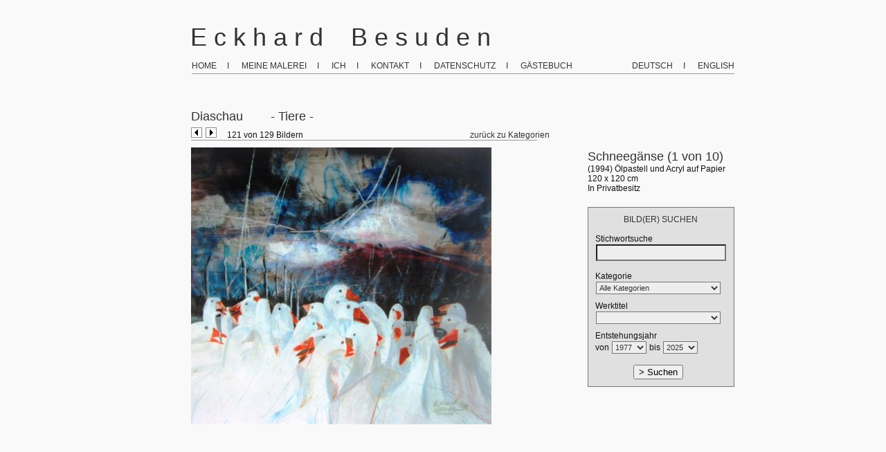

--- FILE ---
content_type: text/html; charset=UTF-8
request_url: http://eckhard-besuden.de/deutsch/diashow.php?kategorie=Tiere&bildnr=120
body_size: 11725
content:
<!DOCTYPE HTML PUBLIC "-//W3C//DTD HTML 4.01 Transitional//EN" "http://www.w3.org/TR/html4/loose.dtd">
<html>
<head>
<meta http-equiv="Content-Type" content="text/css; charset=utf-8">
<meta http-equiv="content-language" content="de">
<title>Eckhard Besuden - K&uuml;nstler - Maler - abstakte und konkrete Gem&auml;lde - </title>
<META NAME="author" CONTENT="Rainer Schraml">
<META NAME="publisher" CONTENT="web-2-you - Rainer Schraml">
<META NAME="copyright" CONTENT="web-2-you - Rainer Schraml">
<META NAME="keywords" CONTENT="Eckhard, Besuden, Kunst, K&uuml;nstler, Maler, Gem&auml;lde, Kunsthistorie, Moderne, Kunstindustrie, Paris, New York, Kunstwelt, Stil, Kunstszene, Kunstmarkt, Neue Wilde, abstrakt, Picasso, Picabia, Stil, Basquiat, Fischl, 
            Salle, Schnabel, neoexpressionistisch, Kritiker, Galerist, neue Expressionisten, Abstraktion, Gerhard Richter, Malerei, Autodidakt, Peter Kuckei, Hochschule der K&uuml;nste, Berlin, fotorealistisch, Zeichnung, Darstellung, Baselitz, Neo Rauch, Rainer Schraml,">
<META NAME="description" CONTENT="Eckhard Besuden bezeichnet sich nicht als K&uuml;nstler, da Autodidakt, aber als Maler, weil er einfach malen muss - abstrakt wie konkret.">
<META NAME="page-topic" CONTENT="Kunst">
<META NAME="audience" CONTENT="Alle">
<meta http-equiv="expires" content="Wed, 24 Dec 2025 02:43:16 GMT">
<meta name="robots" content="index, follow">
<meta name="revisit-after" content="7 days">
<meta name="DC.Language" content="de">

<link href="../font.css" rel="stylesheet" type="text/css">
<script language="JavaScript" type="text/JavaScript">
<!--
function MM_openBrWindow(theURL,winName,features) { //v2.0
  window.open(theURL,winName,features);
}
//-->
</script>
 
</head>

<body class="bgbody">

<table width="951" border="0" align="center" cellpadding="0" cellspacing="0">
  <tr>
    <td colspan="3" valign="top" class="h7">
	
	<div id="rel" style="position:relative; width:200px; height:10px; z-index:1">
	  
	  <div id="ueber" class="h7" style="position:absolute; width:500px; height:40px; z-index:2; left: 110px; top: 25px;">
	  	E c k h a r d &nbsp;&nbsp; B e s u d e n</div>
	  
	  <div id="cmslogin" style="position:absolute; width:100px; height:40px; z-index:3; left: 542px; top: 25px;">
	  	<a href="javascript:void()"><img src="../pic/mini.gif" alt="" width="80" height="40" border="0" onClick="MM_openBrWindow('../cms/index.php','cmslogin','scrollbars=yes,resizable=yes,width=800,height=600')"></a>
	  </div>
	  
	  <div id="menu" class="menu1" style="position:absolute; width:600px; height:20px; z-index:4; left: 112px; top: 80px;">
	  	<a href="../index.php">Home</a><img src="../pic/mini.gif" alt="" width="15" height="10" border="0">I<img src="../pic/mini.gif" alt="" width="15" height="10" border="0">
		<a href="kunst.php">Meine Malerei</a><img src="../pic/mini.gif" alt="" width="15" height="10" border="0">I<img src="../pic/mini.gif" alt="" width="15" height="10" border="0">
		<a href="biografie.php">Ich</a><img src="../pic/mini.gif" alt="" width="15" height="10" border="0">I<img src="../pic/mini.gif" alt="" width="15" height="10" border="0">
		<a href="kontakt.php">Kontakt</a><img src="../pic/mini.gif" alt="" width="15" height="10" border="0">I<img src="../pic/mini.gif" alt="" width="15" height="10" border="0">
        <a href="datenschutz.php">Datenschutz</a><img src="../pic/mini.gif" alt="" width="15" height="10" border="0">I<img src="../pic/mini.gif" alt="" width="15" height="10" border="0">
		<a href="gastbuch.php">G&auml;stebuch</a></div>
	  
	  <div id="sprache" class="menu1" style="position:absolute; width:200px; height:20px; z-index:5; left: 748px; top: 80px;">
	    <a href="werke.php">Deutsch</a><img src="../pic/mini.gif" alt="" width="15" height="10" border="0">I<img src="../pic/mini.gif" alt="" width="15" height="10" border="0">
		<a href="../english/paintings.php">English</a></div>
	  
	  <div id="linie" class="bglinie1" style="position:absolute; width:784px; height:1px; z-index:6; left: 112px; top: 98px;"><img src="../pic/mini.gif" alt="" width="784" height="1"></div>
	  
	</div>
  </tr>
  <tr>
    <td colspan="3" valign="top"><img src="../pic/mini.gif" alt="" width="951" height="40">
      <table width="951" border="0" cellpadding="0" cellspacing="0">
	  <tr>
	    <td>&nbsp;</td>
	    <td colspan="4" class="h4"> <img src="../pic/mini.gif" alt="" width="100" height="100"><br>
	      Diaschau <img src="../pic/mini.gif" alt="" width="30" height="9"> - Tiere - <br>
<span class='text1'><a href='diashow.php?kategorie=Tiere&amp;bildnr=119'><img src='../pic/zurueck_sw.gif' width='16' height='15' border='0'></a><img src='../pic/mini.gif' width='5' height='10'><a href='diashow.php?kategorie=Tiere&amp;bildnr=121'><img src='../pic/naechstes_sw.gif' width='16' height='15' border='0'></a><img src='../pic/mini.gif' width='15' height='10'>121 von 129 Bildern <img src='../pic/mini.gif' width='238' height='20'><a href='werke.php'>zur&uuml;ck zu Kategorien</a> </span></td>
  
	    </tr>
	  <tr>
        <td valign="top"><img src="../pic/mini.gif" alt="" width="97" height="95"></td>
        <td valign="top" class="text1">          
		  <table border="0" cellspacing="0" cellpadding="0">
            <tr>
              <td valign="middle" class="bglinie1"><img src="../pic/mini.gif" alt="" width="500" height="1" border="0"></td>
            </tr>
            <tr>
              <td height="10" colspan="2" valign="middle"><img src="../pic/mini.gif" alt="" width="118" height="10"></td>
              </tr>
            <tr>
              <td colspan="2" valign="top"><img src="../pic/5/1994-schneegaense1von10.jpg?m=1460573228" width="434" height="400"></td>
              </tr>
			<tr>
              <td height="10" colspan="2" valign="middle"><img src="../pic/mini.gif" alt="" width="500" height="10"></td>
              </tr>
          </table>		 
	 </td>
        <td valign="top" class="text1"><div align="left">
          <table width="202" border="0" cellspacing="0" cellpadding="0">
          <tr>
            <td><img src="../pic/mini.gif" alt="" width="202" height="11"></td>
            <td>&nbsp;</td>
          </tr>
          <tr>
            <td valign="top"><span class="h4">Schneeg&auml;nse (1 von 10)</span><br></td>
            <td valign="top">&nbsp;</td>
          </tr>
          <tr>
            <td>(1994) 
&Ouml;lpastell und Acryl auf Papier<br>120 x 120 cm<br>In Privatbesitz<br></td>
            <td>&nbsp;</td>
          </tr>
          <tr>
            <td><img src="../pic/mini.gif" alt="" width="100" height="20"></td>
            <td>&nbsp;</td>
          </tr>
          <tr>
            <td>		  <form action="werke_suche.php" method="post" name='formular' style="padding:0px; margin:0px;">
          <table width="202" align="right" cellpadding="10" cellspacing="0">
          <tr>
            <td width="199" class="bgsuch">
			<table border="0" cellpadding="0" cellspacing="0">
                <tr>
                  <td><div align="center" class="menu1">Bild(er) suchen</div></td>
                </tr>

                <tr>
                  <td valign="top">Stichwortsuche<img src="../pic/mini.gif" alt="" width="10" height="25">
                  <input type="text" name="s_text" value="" maxlength="64" class="box">
                  </td>
                </tr>
                  
                <tr>
                  <td valign="top">Kategorie<img src="../pic/mini.gif" alt="" width="10" height="25">
		<select name='s_kategorie' size='1' class="box" style="width:180px;">
		<option value="-1">Alle Kategorien</option>
		<option value="0" >abstrakte Bilder</option>
		<option value="1" >Blumen</option>
		<option value="2" >Frauen</option>
		<option value="3" >Seebilder und Landschaften</option>
		<option value="4" >Sonstige</option>
		<option value="5" >Tiere</option>
		</select>
                  </td>
                </tr>
                <tr>
                  <td valign="top">Werktitel<img src="../pic/mini.gif" alt="" width="10" height="20">
		<select name='s_titel' size='1' class="box" style="width:180px;">
		<option value="">Alle Werke</option>
<option value='' selected='selected'></option>
<option value='052' >052</option>
<option value='1084 I' >1084 I</option>
<option value='1084 II' >1084 II</option>
<option value='19560811 Springs New York Teil 1' >19560811 Springs New York Teil...</option>
<option value='19560811 Springs New York Teil 2' >19560811 Springs New York Teil...</option>
<option value='2016 Seerhein in Konstanz' >2016 Seerhein in Konstanz</option>
<option value='4 artists' >4 artists</option>
<option value='80B' >80B</option>
<option value='A.R. Penck Made in Cologne' >A.R. Penck Made in Cologne</option>
<option value='Abends am See' >Abends am See</option>
<option value='Abgelehntes Damengambit' >Abgelehntes Damengambit</option>
<option value='Absolution' >Absolution</option>
<option value='Abstinenz' >Abstinenz</option>
<option value='Abstrakt' >Abstrakt</option>
<option value='Abstraktes Bild' >Abstraktes Bild</option>
<option value='Abstraktes Bild (10)' >Abstraktes Bild (10)</option>
<option value='Abstraktes Bild (11)' >Abstraktes Bild (11)</option>
<option value='Abstraktes Bild (12) Sebastian Daub' >Abstraktes Bild (12) Sebastian...</option>
<option value='Abstraktes Bild (18)' >Abstraktes Bild (18)</option>
<option value='Abstraktes Bild (21a)' >Abstraktes Bild (21a)</option>
<option value='Abstraktes Bild (21b)' >Abstraktes Bild (21b)</option>
<option value='Abstraktes Bild (22)' >Abstraktes Bild (22)</option>
<option value='Abstraktes Bild (23)' >Abstraktes Bild (23)</option>
<option value='Abstraktes Bild (24)' >Abstraktes Bild (24)</option>
<option value='Abstraktes Bild (25)' >Abstraktes Bild (25)</option>
<option value='Abstraktes Bild (26)' >Abstraktes Bild (26)</option>
<option value='Abstraktes Bild (27)' >Abstraktes Bild (27)</option>
<option value='Abstraktes Bild (28)' >Abstraktes Bild (28)</option>
<option value='Abstraktes Bild (29)' >Abstraktes Bild (29)</option>
<option value='Abstraktes Bild (3)' >Abstraktes Bild (3)</option>
<option value='Abstraktes Bild (30)' >Abstraktes Bild (30)</option>
<option value='Abstraktes Bild (31)' >Abstraktes Bild (31)</option>
<option value='Abstraktes Bild (32)' >Abstraktes Bild (32)</option>
<option value='Abstraktes Bild (33)' >Abstraktes Bild (33)</option>
<option value='Abstraktes Bild (34)' >Abstraktes Bild (34)</option>
<option value='Abstraktes Bild (35)' >Abstraktes Bild (35)</option>
<option value='Abstraktes Bild (36)' >Abstraktes Bild (36)</option>
<option value='Abstraktes Bild (37)' >Abstraktes Bild (37)</option>
<option value='Abstraktes Bild (38)' >Abstraktes Bild (38)</option>
<option value='Abstraktes Bild (39)' >Abstraktes Bild (39)</option>
<option value='Abstraktes Bild (4)' >Abstraktes Bild (4)</option>
<option value='Abstraktes Bild (40)' >Abstraktes Bild (40)</option>
<option value='Abstraktes Bild (41)' >Abstraktes Bild (41)</option>
<option value='Abstraktes Bild (43)' >Abstraktes Bild (43)</option>
<option value='Abstraktes Bild (44)' >Abstraktes Bild (44)</option>
<option value='Abstraktes Bild (45)' >Abstraktes Bild (45)</option>
<option value='Abstraktes Bild (46)' >Abstraktes Bild (46)</option>
<option value='Abstraktes Bild (47)' >Abstraktes Bild (47)</option>
<option value='Abstraktes Bild (48)' >Abstraktes Bild (48)</option>
<option value='Abstraktes Bild (49)' >Abstraktes Bild (49)</option>
<option value='Abstraktes Bild (5)' >Abstraktes Bild (5)</option>
<option value='Abstraktes Bild (50)' >Abstraktes Bild (50)</option>
<option value='Abstraktes Bild (51)' >Abstraktes Bild (51)</option>
<option value='Abstraktes Bild (52)' >Abstraktes Bild (52)</option>
<option value='Abstraktes Bild (53)' >Abstraktes Bild (53)</option>
<option value='Abstraktes Bild (55)' >Abstraktes Bild (55)</option>
<option value='Abstraktes Bild (56)' >Abstraktes Bild (56)</option>
<option value='Abstraktes Bild (57)' >Abstraktes Bild (57)</option>
<option value='Abstraktes Bild (58)' >Abstraktes Bild (58)</option>
<option value='Abstraktes Bild (59)' >Abstraktes Bild (59)</option>
<option value='Abstraktes Bild (6)' >Abstraktes Bild (6)</option>
<option value='Abstraktes Bild (7)' >Abstraktes Bild (7)</option>
<option value='Abstraktes Bild (8)' >Abstraktes Bild (8)</option>
<option value='Abstraktes Bild (9)' >Abstraktes Bild (9)</option>
<option value='Abstraktes Blumenbeet' >Abstraktes Blumenbeet</option>
<option value='Abtstraktes Bild (42)' >Abtstraktes Bild (42)</option>
<option value='Achtung es ist glatt' >Achtung es ist glatt</option>
<option value='Ackergaul I' >Ackergaul I</option>
<option value='Ackergaul II' >Ackergaul II</option>
<option value='Alexander Malofeev' >Alexander Malofeev</option>
<option value='Alexandra Strokatova' >Alexandra Strokatova</option>
<option value='Allensbach im Sommer' >Allensbach im Sommer</option>
<option value='Allensbach Winter 2017 18' >Allensbach Winter 2017 18</option>
<option value='Aller Voraussicht nach' >Aller Voraussicht nach</option>
<option value='Alles gut' >Alles gut</option>
<option value='Am Dimensionsteich von J&ouml;rg Sasse I' >Am Dimensionsteich von J&ouml;rg S...</option>
<option value='Am Dimensionsteich von J&ouml;rg Sasse II' >Am Dimensionsteich von J&ouml;rg S...</option>
<option value='Am Dimensionsteich von J&ouml;rg Sasse III' >Am Dimensionsteich von J&ouml;rg S...</option>
<option value='Am Dimensionsteich von J&ouml;rg Sasse IV' >Am Dimensionsteich von J&ouml;rg S...</option>
<option value='Am Graben 10' >Am Graben 10</option>
<option value='Am Graben 11' >Am Graben 11</option>
<option value='Am Graben 2' >Am Graben 2</option>
<option value='Am Graben 3' >Am Graben 3</option>
<option value='Am Graben 4' >Am Graben 4</option>
<option value='Am Graben 5' >Am Graben 5</option>
<option value='Am Graben 6' >Am Graben 6</option>
<option value='Am Graben 7' >Am Graben 7</option>
<option value='Am Graben 8' >Am Graben 8</option>
<option value='Am Graben 9' >Am Graben 9</option>
<option value='Am Rand des Kornfeldes' >Am Rand des Kornfeldes</option>
<option value='Andreas Schumm' >Andreas Schumm</option>
<option value='Angst' >Angst</option>
<option value='Anitas Schneehas kadmiumrot (8 von 10)' >Anitas Schneehas kadmiumrot (8...</option>
<option value='Anitas Schneehas karminrot (5 von 10)' >Anitas Schneehas karminrot (5 ...</option>
<option value='Anitas Schneehas kobaltblau (2 von 10)' >Anitas Schneehas kobaltblau (2...</option>
<option value='Anitas Schneehas orange (6 von 10)' >Anitas Schneehas orange (6 von...</option>
<option value='Anitas Schneehas permanentgr&uuml;n (3 von 10)' >Anitas Schneehas permanentgr&uuml;...</option>
<option value='Anitas Schneehas pink (4 von 10)' >Anitas Schneehas pink (4 von 1...</option>
<option value='Anitas Schneehas purpurrot (9 von 10)' >Anitas Schneehas purpurrot (9 ...</option>
<option value='Anitas Schneehas rubinrot (7 von 10)' >Anitas Schneehas rubinrot (7 v...</option>
<option value='Anitas Schneehas zinnoberrot (1 von 10)' >Anitas Schneehas zinnoberrot (...</option>
<option value='Anna&#039;s Seehas am Vierwaldst&auml;ttersee' >Anna&#039;s Seehas am Vierwaldst&auml;t...</option>
<option value='Antideterminismus' >Antideterminismus</option>
<option value='Apfelbl&uuml;te' >Apfelbl&uuml;te</option>
<option value='Arbeitstag' >Arbeitstag</option>
<option value='Arbeitstag (2)' >Arbeitstag (2)</option>
<option value='Aretha Franklin Amazing Grace' >Aretha Franklin Amazing Grace</option>
<option value='Armleuchter' >Armleuchter</option>
<option value='Art Basel (1 von 10)' >Art Basel (1 von 10)</option>
<option value='Art Basel 2010 (3 von 10)' >Art Basel 2010 (3 von 10)</option>
<option value='Art Basel 2013 (4 von 10)' >Art Basel 2013 (4 von 10)</option>
<option value='Art Basel Tableau I (1 von 10)' >Art Basel Tableau I (1 von 10)</option>
<option value='Art Basel Tableau II (2 von 10)' >Art Basel Tableau II (2 von 10...</option>
<option value='Astrid Czaja' >Astrid Czaja</option>
<option value='&Auml;tna' >&Auml;tna</option>
<option value='August Macke' >August Macke</option>
<option value='Ava McAvoy' >Ava McAvoy</option>
<option value='Ava McAvoy (abstrakt)' >Ava McAvoy (abstrakt)</option>
<option value='Baby' >Baby</option>
<option value='Banksy gestohlen' >Banksy gestohlen</option>
<option value='Barbaras Seehas klein chromoxydgr&uuml;n (2 von 10)' >Barbaras Seehas klein chromoxy...</option>
<option value='Barbaras Seehas sehr klein magenta (1 von 10)' >Barbaras Seehas sehr klein mag...</option>
<option value='Barbaras u Herberts Seehas klein ultramarinblau (3 von 10)' >Barbaras u Herberts Seehas kle...</option>
<option value='Bauhaus' >Bauhaus</option>
<option value='Bayreuth' >Bayreuth</option>
<option value='Beba' >Beba</option>
<option value='Beba denkt ans Segeln' >Beba denkt ans Segeln</option>
<option value='Beba spielt Cello' >Beba spielt Cello</option>
<option value='Beba und Casa' >Beba und Casa</option>
<option value='Bebas Sommerkleid (1 von 5)' >Bebas Sommerkleid (1 von 5)</option>
<option value='Bebas Sommerkleid (2 von 5)' >Bebas Sommerkleid (2 von 5)</option>
<option value='Bebas Sommerkleid (3 von 5)' >Bebas Sommerkleid (3 von 5)</option>
<option value='Bebel im Regen' >Bebel im Regen</option>
<option value='Bebels Bauch' >Bebels Bauch</option>
<option value='Befreiungsversuch' >Befreiungsversuch</option>
<option value='Beginnende Erregung' >Beginnende Erregung</option>
<option value='Bernard Madoff' >Bernard Madoff</option>
<option value='Bescheidenheit 1 - modesty 1' >Bescheidenheit 1 - modesty 1</option>
<option value='Bescheidenheit 2 - modesty 2' >Bescheidenheit 2 - modesty 2</option>
<option value='Bescheidenheit 3 - modesty 3' >Bescheidenheit 3 - modesty 3</option>
<option value='Bescheidenheit 4 - modesty 4' >Bescheidenheit 4 - modesty 4</option>
<option value='Beteiligung' >Beteiligung</option>
<option value='Beteiligung 2' >Beteiligung 2</option>
<option value='Bettler' >Bettler</option>
<option value='Bienenstock' >Bienenstock</option>
<option value='Birke' >Birke</option>
<option value='Birne schwebt' >Birne schwebt</option>
<option value='Blaue Phase' >Blaue Phase</option>
<option value='Blitzlandschaft' >Blitzlandschaft</option>
<option value='Blitzlandschaft (2)' >Blitzlandschaft (2)</option>
<option value='Blumentopf' >Blumentopf</option>
<option value='Blumenwerkstatt Allensbach' >Blumenwerkstatt Allensbach</option>
<option value='Bluttat' >Bluttat</option>
<option value='Bobby Fischer in Reykjavik' >Bobby Fischer in Reykjavik</option>
<option value='Bodensee' >Bodensee</option>
<option value='Bodensee bei &Uuml;berlingen' >Bodensee bei &Uuml;berlingen</option>
<option value='Bodensee vor der Reichenau bei Nacht' >Bodensee vor der Reichenau bei...</option>
<option value='Boot' >Boot</option>
<option value='Brandung' >Brandung</option>
<option value='Brandung 2' >Brandung 2</option>
<option value='Brandung 3' >Brandung 3</option>
<option value='Br&uuml;ckenbau' >Br&uuml;ckenbau</option>
<option value='Br&uuml;der' >Br&uuml;der</option>
<option value='Bucht' >Bucht</option>
<option value='B&uuml;ffel' >B&uuml;ffel</option>
<option value='B&uuml;ffel II' >B&uuml;ffel II</option>
<option value='Caillou stellt die Welt schief' >Caillou stellt die Welt schief</option>
<option value='Cara Delevigne' >Cara Delevigne</option>
<option value='Carla' >Carla</option>
<option value='Carla Palette' >Carla Palette</option>
<option value='Casa und Gap' >Casa und Gap</option>
<option value='Catcher in the rye' >Catcher in the rye</option>
<option value='Charles Saatchi' >Charles Saatchi</option>
<option value='Christa und Hans W.' >Christa und Hans W.</option>
<option value='Corinna Bosch' >Corinna Bosch</option>
<option value='Cosima von Bonin ist heiss' >Cosima von Bonin ist heiss</option>
<option value='Dampflok in den Augen eines Kindes' >Dampflok in den Augen eines Ki...</option>
<option value='Das Gespr&auml;ch' >Das Gespr&auml;ch</option>
<option value='Das Kaffeehaus' >Das Kaffeehaus</option>
<option value='Datus C Smith' >Datus C Smith</option>
<option value='Davids Seehas' >Davids Seehas</option>
<option value='Der Geist der V&auml;ter' >Der Geist der V&auml;ter</option>
<option value='Der graue Stoff des Lebens' >Der graue Stoff des Lebens</option>
<option value='Der Lauscher' >Der Lauscher</option>
<option value='Der Liegende' >Der Liegende</option>
<option value='Der n&auml;chste Schritt' >Der n&auml;chste Schritt</option>
<option value='Der Sucher' >Der Sucher</option>
<option value='Der Tod ist schnell' >Der Tod ist schnell</option>
<option value='Der Verlierer' >Der Verlierer</option>
<option value='Der Winter wirft ein paar ersch&ouml;pfte Kr&auml;hen in die Luft' >Der Winter wirft ein paar ersc...</option>
<option value='Der Zuschauer' >Der Zuschauer</option>
<option value='Desiree' >Desiree</option>
<option value='Desiree Sollewyn' >Desiree Sollewyn</option>
<option value='Detailwissen' >Detailwissen</option>
<option value='Deutschland im Ausnahmezustand' >Deutschland im Ausnahmezustand</option>
<option value='Deutschland spielt schon wieder Krieg Gerhard' >Deutschland spielt schon wiede...</option>
<option value='Die Atmosph&auml;re war blutig' >Die Atmosph&auml;re war blutig</option>
<option value='Die Erz&auml;hlerin' >Die Erz&auml;hlerin</option>
<option value='Die Krise' >Die Krise</option>
<option value='Die nicht mehr Lesende' >Die nicht mehr Lesende</option>
<option value='Die Qualit&auml;t im Roggen' >Die Qualit&auml;t im Roggen</option>
<option value='Die Tagseite der Existenz' >Die Tagseite der Existenz</option>
<option value='Die &uuml;bermalte Regina' >Die &uuml;bermalte Regina</option>
<option value='Die unvollendete Vollendete' >Die unvollendete Vollendete</option>
<option value='Die Vorlage' >Die Vorlage</option>
<option value='Die Wikinger gehen an Land' >Die Wikinger gehen an Land</option>
<option value='Die Zweite Natur' >Die Zweite Natur</option>
<option value='Diese Frau ist meine Verunsicherung' >Diese Frau ist meine Verunsich...</option>
<option value='Dinja&#039;s Tulpen' >Dinja&#039;s Tulpen</option>
<option value='Diva' >Diva</option>
<option value='Drei Dimensionen' >Drei Dimensionen</option>
<option value='Dumdidelda Graben 1' >Dumdidelda Graben 1</option>
<option value='D&uuml;nen' >D&uuml;nen</option>
<option value='D&uuml;nen 2' >D&uuml;nen 2</option>
<option value='D&uuml;nen 3' >D&uuml;nen 3</option>
<option value='D&uuml;nen 4' >D&uuml;nen 4</option>
<option value='Eckhard liebt Beba' >Eckhard liebt Beba</option>
<option value='Eckhard und Susanne' >Eckhard und Susanne</option>
<option value='Eichh&ouml;rnchen wachsam' >Eichh&ouml;rnchen wachsam</option>
<option value='Einlassung' >Einlassung</option>
<option value='Eismeer' >Eismeer</option>
<option value='Eismeer 2' >Eismeer 2</option>
<option value='Eismeer abstrakt' >Eismeer abstrakt</option>
<option value='Elisabeth Engel' >Elisabeth Engel</option>
<option value='Erscheinung' >Erscheinung</option>
<option value='Esel' >Esel</option>
<option value='Esel 4' >Esel 4</option>
<option value='Esel II' >Esel II</option>
<option value='Esel III' >Esel III</option>
<option value='Etti&#039;s und Vincent&#039;s Seehas' >Etti&#039;s und Vincent&#039;s Seehas</option>
<option value='Etwas Endg&uuml;ltiges war geschehen' >Etwas Endg&uuml;ltiges war gescheh...</option>
<option value='Eurorettung' >Eurorettung</option>
<option value='Excalibur' >Excalibur</option>
<option value='Eyjafjallaj&ouml;kull' >Eyjafjallaj&ouml;kull</option>
<option value='Fabian R' >Fabian R</option>
<option value='fabulous live' >fabulous live</option>
<option value='Falke' >Falke</option>
<option value='Farbbewuchs' >Farbbewuchs</option>
<option value='Fazit' >Fazit</option>
<option value='Feuerhase kobaltbblau' >Feuerhase kobaltbblau</option>
<option value='Feuerhase ultramarinblau' >Feuerhase ultramarinblau</option>
<option value='Fische von Antoinette' >Fische von Antoinette</option>
<option value='Fische von Frank' >Fische von Frank</option>
<option value='Fische von Julia und Bernd' >Fische von Julia und Bernd</option>
<option value='Fische von Marina' >Fische von Marina</option>
<option value='Fliegen' >Fliegen</option>
<option value='Fl&ouml;&szlig;erhof&#039;s Seehas' >Fl&ouml;&szlig;erhof&#039;s Seehas</option>
<option value='Flut' >Flut</option>
<option value='Frau (1 von 5)' >Frau (1 von 5)</option>
<option value='Frau (2 von 5)' >Frau (2 von 5)</option>
<option value='Frau (3 von 5)' >Frau (3 von 5)</option>
<option value='Frau (4 von 5)' >Frau (4 von 5)</option>
<option value='Frau im Regen' >Frau im Regen</option>
<option value='Frau im Regen II' >Frau im Regen II</option>
<option value='Freunde' >Freunde</option>
<option value='Fr&uuml;hling' >Fr&uuml;hling</option>
<option value='Fr&uuml;hling in Berlin (Hinweg)' >Fr&uuml;hling in Berlin (Hinweg)</option>
<option value='Fr&uuml;hling in Berlin 2 (R&uuml;ckweg)' >Fr&uuml;hling in Berlin 2 (R&uuml;ckwe...</option>
<option value='Fr&uuml;hling in Berlin 3 (R&uuml;ckweg letzter Blick Regen kommt)' >Fr&uuml;hling in Berlin 3 (R&uuml;ckwe...</option>
<option value='F&uuml;r Elke' >F&uuml;r Elke</option>
<option value='F&uuml;r Lisa' >F&uuml;r Lisa</option>
<option value='F&uuml;r Lisa (Schwan)' >F&uuml;r Lisa (Schwan)</option>
<option value='F&uuml;r Marina' >F&uuml;r Marina</option>
<option value='Fu&szlig;spur mit Birkenstocksandalen' >Fu&szlig;spur mit Birkenstocksandal...</option>
<option value='Gabriele&#039;s Seehas ultramarinazurblau' >Gabriele&#039;s Seehas ultramarinaz...</option>
<option value='G&auml;nse (1 von 10)' >G&auml;nse (1 von 10)</option>
<option value='G&auml;nse (2 von 10)' >G&auml;nse (2 von 10)</option>
<option value='G&auml;nse (3 von 10)' >G&auml;nse (3 von 10)</option>
<option value='Gavin Evans' >Gavin Evans</option>
<option value='Gavin Evans 2' >Gavin Evans 2</option>
<option value='Gavin Evans 3' >Gavin Evans 3</option>
<option value='Geist' >Geist</option>
<option value='Geschenk1' >Geschenk1</option>
<option value='Geschichten sind das was von uns bleibt..' >Geschichten sind das was von u...</option>
<option value='Giotto hat ihn' >Giotto hat ihn</option>
<option value='Gleichg&uuml;ltigkeit' >Gleichg&uuml;ltigkeit</option>
<option value='Glut' >Glut</option>
<option value='Glut 2' >Glut 2</option>
<option value='G&ouml;tterd&auml;mmerung' >G&ouml;tterd&auml;mmerung</option>
<option value='Gr&uuml;ne H&ouml;lle' >Gr&uuml;ne H&ouml;lle</option>
<option value='Gr&uuml;ne H&ouml;lle II' >Gr&uuml;ne H&ouml;lle II</option>
<option value='Hadiis Sharifi' >Hadiis Sharifi</option>
<option value='Hamburger Hafen' >Hamburger Hafen</option>
<option value='Hand ber&uuml;hrt gelb' >Hand ber&uuml;hrt gelb</option>
<option value='Hannes Seehas aufrecht' >Hannes Seehas aufrecht</option>
<option value='Hannes Seehas chromoxydgr&uuml;n (2 von 10)' >Hannes Seehas chromoxydgr&uuml;n (...</option>
<option value='Hannes Seehas indigo (4 von 10)' >Hannes Seehas indigo (4 von 10...</option>
<option value='Hannes Seehas karminrot (8 von 10)' >Hannes Seehas karminrot (8 von...</option>
<option value='Hannes Seehas kobaltblau (7 von 10)' >Hannes Seehas kobaltblau (7 vo...</option>
<option value='Hannes Seehas phtaloblau (9 von 10)' >Hannes Seehas phtaloblau (9 vo...</option>
<option value='Hannes Seehas preussischblau (10 von 10)' >Hannes Seehas preussischblau (...</option>
<option value='Hannes Seehas rubinrot (3 von 10)' >Hannes Seehas rubinrot (3 von ...</option>
<option value='Hannes Seehas Taupe (6 von 10)' >Hannes Seehas Taupe (6 von 10)</option>
<option value='Hannes Seehas ultramarinblau (1 von 10)' >Hannes Seehas ultramarinblau (...</option>
<option value='Hannes Seehas zitronengelb (5 von 10)' >Hannes Seehas zitronengelb (5 ...</option>
<option value='Hans Peter Geerdes 1' >Hans Peter Geerdes 1</option>
<option value='Hans Peter Geerdes 2' >Hans Peter Geerdes 2</option>
<option value='Hans Peter Geerdes 3' >Hans Peter Geerdes 3</option>
<option value='Heather Malesson' >Heather Malesson</option>
<option value='Heather Malesson&#039;s Kunstpool' >Heather Malesson&#039;s Kunstpool</option>
<option value='Hedwigs Moor im Sommer' >Hedwigs Moor im Sommer</option>
<option value='Heisenberg' >Heisenberg</option>
<option value='Helen - Rot Weiss Schwarz Haut' >Helen - Rot Weiss Schwarz Haut</option>
<option value='Helena' >Helena</option>
<option value='Helena Palette' >Helena Palette</option>
<option value='Herbst' >Herbst</option>
<option value='Herbst 2' >Herbst 2</option>
<option value='Herbst 3' >Herbst 3</option>
<option value='Herbst 4' >Herbst 4</option>
<option value='Herbst 5' >Herbst 5</option>
<option value='Herbstmeer' >Herbstmeer</option>
<option value='Herbstmeer 2' >Herbstmeer 2</option>
<option value='Hi Jeff, I found your artworks' >Hi Jeff, I found your artworks</option>
<option value='Hitler lehrt Jonathan den Skandal' >Hitler lehrt Jonathan den Skan...</option>
<option value='H&uuml;gel' >H&uuml;gel</option>
<option value='Hund' >Hund</option>
<option value='Hund 2' >Hund 2</option>
<option value='Hund beisst Hai' >Hund beisst Hai</option>
<option value='Hype' >Hype</option>
<option value='I love america and america loves me' >I love america and america lov...</option>
<option value='Ich habe Jesus get&ouml;tet' >Ich habe Jesus get&ouml;tet</option>
<option value='Ich habe meine Freunde nie gepflegt' >Ich habe meine Freunde nie gep...</option>
<option value='Ich h&ouml;re Stimmen' >Ich h&ouml;re Stimmen</option>
<option value='Ich sehe mich selbst fallen und ich bin gl&uuml;cklich' >Ich sehe mich selbst fallen un...</option>
<option value='Ich wei&szlig; noch nicht' >Ich wei&szlig; noch nicht</option>
<option value='Ich werde Papst' >Ich werde Papst</option>
<option value='Ihre Stiefel' >Ihre Stiefel</option>
<option value='in Ruhe' >in Ruhe</option>
<option value='Indianer' >Indianer</option>
<option value='Ingvild Goetz' >Ingvild Goetz</option>
<option value='Intrige' >Intrige</option>
<option value='Is it safe?' >Is it safe?</option>
<option value='Isabel Hanstein' >Isabel Hanstein</option>
<option value='Issey Miyake' >Issey Miyake</option>
<option value='Iva und Bernds Schiff' >Iva und Bernds Schiff</option>
<option value='James Dearlove' >James Dearlove</option>
<option value='Joachim Buschmann' >Joachim Buschmann</option>
<option value='Julia Stoschek' >Julia Stoschek</option>
<option value='Julia Voss' >Julia Voss</option>
<option value='Julianenparksee' >Julianenparksee</option>
<option value='Julianenparksee im Winter' >Julianenparksee im Winter</option>
<option value='Julianenparksee in Leer' >Julianenparksee in Leer</option>
<option value='J&uuml;rgens Charlie' >J&uuml;rgens Charlie</option>
<option value='Kai Helwig' >Kai Helwig</option>
<option value='Karen Black' >Karen Black</option>
<option value='Karneval' >Karneval</option>
<option value='Kat Irlin' >Kat Irlin</option>
<option value='Kat Irlin 1' >Kat Irlin 1</option>
<option value='Kate Somers' >Kate Somers</option>
<option value='Katharina Grosse' >Katharina Grosse</option>
<option value='Kathrin Bischoff' >Kathrin Bischoff</option>
<option value='Katze' >Katze</option>
<option value='Kein leichtes Vergn&uuml;gen' >Kein leichtes Vergn&uuml;gen</option>
<option value='Kel Markey' >Kel Markey</option>
<option value='Kerstin Pilar' >Kerstin Pilar</option>
<option value='Kerstins Abstraktes Bild' >Kerstins Abstraktes Bild</option>
<option value='Kessel von Halbe 1945' >Kessel von Halbe 1945</option>
<option value='Kimmis Abendkleid' >Kimmis Abendkleid</option>
<option value='Kinder' >Kinder</option>
<option value='Kinder der Ukraine' >Kinder der Ukraine</option>
<option value='Kirschbl&uuml;te 1' >Kirschbl&uuml;te 1</option>
<option value='Kirschbl&uuml;te 2' >Kirschbl&uuml;te 2</option>
<option value='Kirschbl&uuml;te 3' >Kirschbl&uuml;te 3</option>
<option value='Klara&#039;s Seehas in der Konstanzer Bucht' >Klara&#039;s Seehas in der Konstanz...</option>
<option value='K&ouml;ln' >K&ouml;ln</option>
<option value='Komplement&auml;r' >Komplement&auml;r</option>
<option value='Konversation' >Konversation</option>
<option value='Konzentration' >Konzentration</option>
<option value='Kranker Mann geht allein &uuml;ber die Br&uuml;cke - Papu in Bern' >Kranker Mann geht allein &uuml;ber...</option>
<option value='Kristin&#039;s Seehas chromoxydgr&uuml;n' >Kristin&#039;s Seehas chromoxydgr&uuml;...</option>
<option value='Kuh' >Kuh</option>
<option value='K&uuml;ken (1 von 10)' >K&uuml;ken (1 von 10)</option>
<option value='K&uuml;ken 2' >K&uuml;ken 2</option>
<option value='K&uuml;ken 3' >K&uuml;ken 3</option>
<option value='K&uuml;nstlerinnen' >K&uuml;nstlerinnen</option>
<option value='Kunstunterricht' >Kunstunterricht</option>
<option value='K&uuml;ste' >K&uuml;ste</option>
<option value='K&uuml;ste bei Norddeich' >K&uuml;ste bei Norddeich</option>
<option value='K&uuml;ste bei Norddeich II' >K&uuml;ste bei Norddeich II</option>
<option value='K&uuml;ste I' >K&uuml;ste I</option>
<option value='Kutsche nach Scharh&ouml;rn' >Kutsche nach Scharh&ouml;rn</option>
<option value='Landschaft' >Landschaft</option>
<option value='Lara Wegener' >Lara Wegener</option>
<option value='Lara Wegener (2)' >Lara Wegener (2)</option>
<option value='Lara Wegener abstrakt' >Lara Wegener abstrakt</option>
<option value='Leningrader Variante' >Leningrader Variante</option>
<option value='Liebeskummer 1' >Liebeskummer 1</option>
<option value='Liebeskummer 2' >Liebeskummer 2</option>
<option value='Lilie' >Lilie</option>
<option value='Lilien vom Markt' >Lilien vom Markt</option>
<option value='Lisa und Fridtjof' >Lisa und Fridtjof</option>
<option value='London System' >London System</option>
<option value='Lothar Willms' >Lothar Willms</option>
<option value='Lucy Loomis' >Lucy Loomis</option>
<option value='Lucy Loomis II' >Lucy Loomis II</option>
<option value='Lucy Loomis III' >Lucy Loomis III</option>
<option value='Lynnette Brink 1 (Pfingstrose)' >Lynnette Brink 1 (Pfingstrose)</option>
<option value='Lynnette Brink 2 (Pfingstrose)' >Lynnette Brink 2 (Pfingstrose)</option>
<option value='Maass Patagonien' >Maass Patagonien</option>
<option value='Madlen Reusch' >Madlen Reusch</option>
<option value='Magdalena und Balthasar' >Magdalena und Balthasar</option>
<option value='Magnus Carlsen' >Magnus Carlsen</option>
<option value='Malcolm Young' >Malcolm Young</option>
<option value='Mann und Frau' >Mann und Frau</option>
<option value='Manu&#039;s Seehas in Domburg' >Manu&#039;s Seehas in Domburg</option>
<option value='Manuela und Armin Maier' >Manuela und Armin Maier</option>
<option value='Manuela&#039;s Seehas in Venedig' >Manuela&#039;s Seehas in Venedig</option>
<option value='Margeriten (1 von 10)' >Margeriten (1 von 10)</option>
<option value='Margeriten (2 von 10)' >Margeriten (2 von 10)</option>
<option value='Margeriten (3 von 10)' >Margeriten (3 von 10)</option>
<option value='Margeriten (4 von 10)' >Margeriten (4 von 10)</option>
<option value='Margeriten (5 von 10)' >Margeriten (5 von 10)</option>
<option value='Margeriten (6 von 10)' >Margeriten (6 von 10)</option>
<option value='Margeriten (7 von 10)' >Margeriten (7 von 10)</option>
<option value='Marienschlucht' >Marienschlucht</option>
<option value='Marinas Invitation to New York' >Marinas Invitation to New York</option>
<option value='Marks Schlossteich' >Marks Schlossteich</option>
<option value='Mathias Seehas ultramarinblau' >Mathias Seehas ultramarinblau</option>
<option value='Maus' >Maus</option>
<option value='Mausi' >Mausi</option>
<option value='Maxi Wiesholler' >Maxi Wiesholler</option>
<option value='Meer' >Meer</option>
<option value='Meer 2' >Meer 2</option>
<option value='Meer 3' >Meer 3</option>
<option value='Meer 4 (Diptychon)' >Meer 4 (Diptychon)</option>
<option value='Meer bunt' >Meer bunt</option>
<option value='Meer peitschend' >Meer peitschend</option>
<option value='Meer ruhiger' >Meer ruhiger</option>
<option value='Meer still' >Meer still</option>
<option value='Mein letztes Fertiggericht' >Mein letztes Fertiggericht</option>
<option value='Meine Freunde und ich begr&uuml;&szlig;en den Tod' >Meine Freunde und ich begr&uuml;&szlig;...</option>
<option value='Mimesis I (Jacques Derrida Mimesis de Articulations)' >Mimesis I (Jacques Derrida Mim...</option>
<option value='Mimesis II (Jacques Derrida)' >Mimesis II (Jacques Derrida)</option>
<option value='Mimesis III (Jacques Derrida)' >Mimesis III (Jacques Derrida)</option>
<option value='Mimesis III (Jaques Derrida)' >Mimesis III (Jaques Derrida)</option>
<option value='Miriela Halitzki (Buschrose)' >Miriela Halitzki (Buschrose)</option>
<option value='Mittag' >Mittag</option>
<option value='Monika Schnetkamp und Zdenek Felix' >Monika Schnetkamp und Zdenek F...</option>
<option value='Monika&#039;s Seehas 1 karminrot' >Monika&#039;s Seehas 1 karminrot</option>
<option value='Monika&#039;s Seehas 2 zitronengelb' >Monika&#039;s Seehas 2 zitronengelb</option>
<option value='Monika&#039;s Seehas 3 ultramarinazurblau' >Monika&#039;s Seehas 3 ultramarinaz...</option>
<option value='Morgen' >Morgen</option>
<option value='Morgenufer' >Morgenufer</option>
<option value='Moritz, Rolf &amp; Leni Huesgen' >Moritz, Rolf &amp; Leni Huesgen</option>
<option value='Muleta' >Muleta</option>
<option value='Mumel' >Mumel</option>
<option value='Mutti' >Mutti</option>
<option value='Nastya im Strom' >Nastya im Strom</option>
<option value='Nastya Zakharova' >Nastya Zakharova</option>
<option value='Nastya Zakharova abstrakt' >Nastya Zakharova abstrakt</option>
<option value='Nasya Zakharova' >Nasya Zakharova</option>
<option value='Naturschutzgebiet vor der Insel Reichenau' >Naturschutzgebiet vor der Inse...</option>
<option value='Netzhaut' >Netzhaut</option>
<option value='Nichts' >Nichts</option>
<option value='Niemals 2' >Niemals 2</option>
<option value='Niemals 3' >Niemals 3</option>
<option value='Niemals 5' >Niemals 5</option>
<option value='Niemals 6' >Niemals 6</option>
<option value='Nochmal von vorne' >Nochmal von vorne</option>
<option value='Norddeich M&auml;dchen' >Norddeich M&auml;dchen</option>
<option value='Nordsee bei Juist' >Nordsee bei Juist</option>
<option value='Nu cherche l&#039;escalier (Akt die Treppe suchend)' >Nu cherche l&#039;escalier (Akt die...</option>
<option value='Nur' >Nur</option>
<option value='Nur mit meiner Kunst geh ich baden' >Nur mit meiner Kunst geh ich b...</option>
<option value='Opa leugnet den Holocaust' >Opa leugnet den Holocaust</option>
<option value='Opas Teich in Leer' >Opas Teich in Leer</option>
<option value='open mouth, hidden tits, must be a stylish Mario Testino picture' >open mouth, hidden tits, must ...</option>
<option value='Orchidee' >Orchidee</option>
<option value='Ordnung' >Ordnung</option>
<option value='Ordnung 2' >Ordnung 2</option>
<option value='Origamipferd' >Origamipferd</option>
<option value='Ostfriesische K&uuml;ste' >Ostfriesische K&uuml;ste</option>
<option value='Ostfriesische K&uuml;ste vom Meer aus' >Ostfriesische K&uuml;ste vom Meer ...</option>
<option value='Ostsee' >Ostsee</option>
<option value='Paar' >Paar</option>
<option value='Palette 1 2019' >Palette 1 2019</option>
<option value='Palette 1 22' >Palette 1 22</option>
<option value='Palette 15 1' >Palette 15 1</option>
<option value='Palette 15 2' >Palette 15 2</option>
<option value='Palette 15 3' >Palette 15 3</option>
<option value='Palette 16 1' >Palette 16 1</option>
<option value='Palette 16 2' >Palette 16 2</option>
<option value='Palette 16 3' >Palette 16 3</option>
<option value='Palette 16 4' >Palette 16 4</option>
<option value='Palette 16 5' >Palette 16 5</option>
<option value='Palette 16 6' >Palette 16 6</option>
<option value='Palette 17 1' >Palette 17 1</option>
<option value='Palette 17 2' >Palette 17 2</option>
<option value='Palette 17 3' >Palette 17 3</option>
<option value='Palette 2 2019' >Palette 2 2019</option>
<option value='Palette 2 von Zwei Freundinnen' >Palette 2 von Zwei Freundinnen</option>
<option value='Palette 23 1' >Palette 23 1</option>
<option value='Palette 23 10' >Palette 23 10</option>
<option value='Palette 23 11' >Palette 23 11</option>
<option value='Palette 23 14' >Palette 23 14</option>
<option value='Palette 23 19' >Palette 23 19</option>
<option value='Palette 23 7' >Palette 23 7</option>
<option value='Palette 23 9' >Palette 23 9</option>
<option value='Palette 3 2019' >Palette 3 2019</option>
<option value='Palette 4 2019' >Palette 4 2019</option>
<option value='Palette 5 2019' >Palette 5 2019</option>
<option value='Palette von Beba und Casa' >Palette von Beba und Casa</option>
<option value='Palette von Welle 2' >Palette von Welle 2</option>
<option value='Palette von Zwei Freundinnen' >Palette von Zwei Freundinnen</option>
<option value='Palette17 5' >Palette17 5</option>
<option value='panta rei' >panta rei</option>
<option value='Paragraphenreiter' >Paragraphenreiter</option>
<option value='Party' >Party</option>
<option value='Partyg&auml;nger' >Partyg&auml;nger</option>
<option value='Paul Grahams Frau sieht aus wie Birgit G.' >Paul Grahams Frau sieht aus wi...</option>
<option value='Pei Shen Qian is faking Jackson Pollock' >Pei Shen Qian is faking Jackso...</option>
<option value='Pferd' >Pferd</option>
<option value='Pferdekopf' >Pferdekopf</option>
<option value='Pferdekopfnebel' >Pferdekopfnebel</option>
<option value='Pferderennen' >Pferderennen</option>
<option value='Phantom' >Phantom</option>
<option value='Pina Bausch' >Pina Bausch</option>
<option value='Planetenoberfl&auml;che' >Planetenoberfl&auml;che</option>
<option value='Polarlicht' >Polarlicht</option>
<option value='Pr&auml;tenti&ouml;s' >Pr&auml;tenti&ouml;s</option>
<option value='Prophezeiung' >Prophezeiung</option>
<option value='Quadrat 1' >Quadrat 1</option>
<option value='Quadrat 2' >Quadrat 2</option>
<option value='Rainer Arntz' >Rainer Arntz</option>
<option value='Rainer Lorz' >Rainer Lorz</option>
<option value='Ralf Hartmann' >Ralf Hartmann</option>
<option value='Ranunkeln' >Ranunkeln</option>
<option value='Ranunkeln 2' >Ranunkeln 2</option>
<option value='Rauhfasertapete' >Rauhfasertapete</option>
<option value='Ravioli' >Ravioli</option>
<option value='Real artists are authentic' >Real artists are authentic</option>
<option value='Real artists don t paint decorative 1' >Real artists don t paint decor...</option>
<option value='Real artists don t paint decorative 2' >Real artists don t paint decor...</option>
<option value='Real artists don`t paint decorative' >Real artists don`t paint decor...</option>
<option value='Real artists don`t paint decorative (2)' >Real artists don`t paint decor...</option>
<option value='Real artists paint something new' >Real artists paint something n...</option>
<option value='Regen 1' >Regen 1</option>
<option value='Regen 2' >Regen 2</option>
<option value='Reh' >Reh</option>
<option value='Reh von Foxy I' >Reh von Foxy I</option>
<option value='Reh von Foxy II' >Reh von Foxy II</option>
<option value='Reh von Foxy III' >Reh von Foxy III</option>
<option value='Rehkitz' >Rehkitz</option>
<option value='Rehkitz blau' >Rehkitz blau</option>
<option value='Rheinfall' >Rheinfall</option>
<option value='Rheinfall 2' >Rheinfall 2</option>
<option value='Rheinfall bei Schaffhausen' >Rheinfall bei Schaffhausen</option>
<option value='Rheinfall II' >Rheinfall II</option>
<option value='Rheingold' >Rheingold</option>
<option value='Rheingold 5' >Rheingold 5</option>
<option value='Rheingold II' >Rheingold II</option>
<option value='Rheingold IV' >Rheingold IV</option>
<option value='Robbie Williams is leaving Take That' >Robbie Williams is leaving Tak...</option>
<option value='Robert Capa' >Robert Capa</option>
<option value='Roberts Unterseehas' >Roberts Unterseehas</option>
<option value='Rosa' >Rosa</option>
<option value='Rosa Englische Rosen (3 von 5)' >Rosa Englische Rosen (3 von 5)</option>
<option value='Rosa Rose (4 von 5)' >Rosa Rose (4 von 5)</option>
<option value='Rosa Rose (5 von 5)' >Rosa Rose (5 von 5)</option>
<option value='Rosa Rose auf unserer Terrasse in Leer (2 von 5)' >Rosa Rose auf unserer Terrasse...</option>
<option value='Rosa Tulpen' >Rosa Tulpen</option>
<option value='Rosebud' >Rosebud</option>
<option value='Rosen auf unserer Terrasse in Leer (1 von 5)' >Rosen auf unserer Terrasse in ...</option>
<option value='Rosenthal verpasst' >Rosenthal verpasst</option>
<option value='Rote Rosen' >Rote Rosen</option>
<option value='Sandbank I braun' >Sandbank I braun</option>
<option value='Sandbank II grau' >Sandbank II grau</option>
<option value='Sandbank III blau' >Sandbank III blau</option>
<option value='Sauerei (1 von 10)' >Sauerei (1 von 10)</option>
<option value='Sauerei (2 von 10)' >Sauerei (2 von 10)</option>
<option value='Schachmatt' >Schachmatt</option>
<option value='Sch&auml;fer I' >Sch&auml;fer I</option>
<option value='Sch&auml;fer II' >Sch&auml;fer II</option>
<option value='Schlachtschiff' >Schlachtschiff</option>
<option value='Schlaf' >Schlaf</option>
<option value='Schlange' >Schlange</option>
<option value='Schlange 蛇' >Schlange 蛇</option>
<option value='Schleier' >Schleier</option>
<option value='Schloss Blumenfeld 1' >Schloss Blumenfeld 1</option>
<option value='Schloss Blumenfeld 3' >Schloss Blumenfeld 3</option>
<option value='Schloss Blumenfeld 4' >Schloss Blumenfeld 4</option>
<option value='Schloss Blumenfelds Fuchs' >Schloss Blumenfelds Fuchs</option>
<option value='Schl&uuml;sselbild' >Schl&uuml;sselbild</option>
<option value='Schneeg&auml;nse (1 von 10)' >Schneeg&auml;nse (1 von 10)</option>
<option value='Schneehase klein kadmiumrot (1von10)' >Schneehase klein kadmiumrot (1...</option>
<option value='Schon komisch' >Schon komisch</option>
<option value='Schon vergessen' >Schon vergessen</option>
<option value='Sch&ouml;nheit' >Sch&ouml;nheit</option>
<option value='Schutzhase kasselbraun' >Schutzhase kasselbraun</option>
<option value='Schutzhase sandbraun' >Schutzhase sandbraun</option>
<option value='Schutzhase siennabraun' >Schutzhase siennabraun</option>
<option value='Schw&auml;ne (1 von 10)' >Schw&auml;ne (1 von 10)</option>
<option value='Schw&auml;ne (2 von 10)' >Schw&auml;ne (2 von 10)</option>
<option value='Schw&auml;ne (3 von 10)' >Schw&auml;ne (3 von 10)</option>
<option value='Schwarze Pest' >Schwarze Pest</option>
<option value='Schwarze Rose' >Schwarze Rose</option>
<option value='Schwein' >Schwein</option>
<option value='Schwein blau' >Schwein blau</option>
<option value='Schwimmerin (1 von 3)' >Schwimmerin (1 von 3)</option>
<option value='Schwimmerin (2 von 3)' >Schwimmerin (2 von 3)</option>
<option value='See vor &Uuml;berlingen' >See vor &Uuml;berlingen</option>
<option value='Seehas 4er Serie I (4x 70x70cm)' >Seehas 4er Serie I (4x 70x70cm...</option>
<option value='Seehas 4er Serie II (4x 70x70cm)' >Seehas 4er Serie II (4x 70x70c...</option>
<option value='Seehas 4er Serie III (4x 70x70cm)' >Seehas 4er Serie III (4x 70x70...</option>
<option value='Seehas gro&szlig; kobaltblau (1 von 10)' >Seehas gro&szlig; kobaltblau (1 von...</option>
<option value='Seehas gro&szlig; ultramarinblau (2 von 10)' >Seehas gro&szlig; ultramarinblau (2...</option>
<option value='Seehas gro&szlig; ultramarincoelinblau (3 von 10)' >Seehas gro&szlig; ultramarincoelinb...</option>
<option value='Seehas gro&szlig; ultramarinhimmelblau (4 von 10)' >Seehas gro&szlig; ultramarinhimmelb...</option>
<option value='Seehas gro&szlig; ultramarinparisblau (5 von 10)' >Seehas gro&szlig; ultramarinparisbl...</option>
<option value='Seehas sehr gro&szlig; chromoxydgr&uuml;n (2 von 10)' ></option>
<option value='Seehas sehr gro&szlig; kobaltblau (3 von 10)' >Seehas sehr gro&szlig; kobaltblau (...</option>
<option value='Seehas sehr gro&szlig; ultramarinblau (1 von10)' >Seehas sehr gro&szlig; ultramarinbl...</option>
<option value='Seenachtsfest in Konstanz' >Seenachtsfest in Konstanz</option>
<option value='Seerosenteich' >Seerosenteich</option>
<option value='Seestrassengalerieschwein' >Seestrassengalerieschwein</option>
<option value='Seestrassengalerieseehas' >Seestrassengalerieseehas</option>
<option value='Seest&uuml;ck' >Seest&uuml;ck</option>
<option value='Seest&uuml;ck 2' >Seest&uuml;ck 2</option>
<option value='Seest&uuml;ck mit Himmel abstrakt' >Seest&uuml;ck mit Himmel abstrakt</option>
<option value='Seeufer' >Seeufer</option>
<option value='Seeungeheuer' >Seeungeheuer</option>
<option value='Selbstportrait 1' >Selbstportrait 1</option>
<option value='Selbstzweifel' >Selbstzweifel</option>
<option value='Skyline' >Skyline</option>
<option value='Sommerabend' >Sommerabend</option>
<option value='Sommermeer' >Sommermeer</option>
<option value='Sonja Lechner' >Sonja Lechner</option>
<option value='Sonnenblumen' >Sonnenblumen</option>
<option value='Spachteilei 2' >Spachteilei 2</option>
<option value='Spachtelei' >Spachtelei</option>
<option value='Spachtelei 3' >Spachtelei 3</option>
<option value='Spachtelei 5' >Spachtelei 5</option>
<option value='Spachtelmasse' >Spachtelmasse</option>
<option value='Stefanie Mooshammer' >Stefanie Mooshammer</option>
<option value='Steh einmal mehr auf als dich das Leben umhaut!' >Steh einmal mehr auf als dich ...</option>
<option value='Sterben' >Sterben</option>
<option value='Stiefm&uuml;tterchen (1 von 5)' >Stiefm&uuml;tterchen (1 von 5)</option>
<option value='Stiefm&uuml;tterchen (2 von 5)' >Stiefm&uuml;tterchen (2 von 5)</option>
<option value='Stille' >Stille</option>
<option value='St&ouml;rche (1 von 10)' >St&ouml;rche (1 von 10)</option>
<option value='St&ouml;rche (2 von 10)' >St&ouml;rche (2 von 10)</option>
<option value='Strandr&auml;tsel' >Strandr&auml;tsel</option>
<option value='Strandr&auml;tsel 2' >Strandr&auml;tsel 2</option>
<option value='Struktur gelb' >Struktur gelb</option>
<option value='Strumpfband' >Strumpfband</option>
<option value='Studie Jack Vettriano' >Studie Jack Vettriano</option>
<option value='Stuxnet' >Stuxnet</option>
<option value='Sumo' >Sumo</option>
<option value='Susanne Heuer' >Susanne Heuer</option>
<option value='Susanne Heuer 2' >Susanne Heuer 2</option>
<option value='Susanne in Schemen' >Susanne in Schemen</option>
<option value='Susanne Prepoudis' >Susanne Prepoudis</option>
<option value='Sylt' >Sylt</option>
<option value='Sylt 2' >Sylt 2</option>
<option value='Sylvia Wessels tanzt' >Sylvia Wessels tanzt</option>
<option value='Tanz' >Tanz</option>
<option value='Tanzende Meute' >Tanzende Meute</option>
<option value='Tate Modern' >Tate Modern</option>
<option value='Teich' >Teich</option>
<option value='Teilweise' >Teilweise</option>
<option value='Tellerrand' >Tellerrand</option>
<option value='Terrasse' >Terrasse</option>
<option value='theres nothing on the TV nothing on the radio, that means so..' >theres nothing on the TV nothi...</option>
<option value='Thomas Demand' >Thomas Demand</option>
<option value='Thomas Gathman' >Thomas Gathman</option>
<option value='Thomas Peschel' >Thomas Peschel</option>
<option value='Three studies of Zwei Freundinnen (1 von 3)' >Three studies of Zwei Freundin...</option>
<option value='Three studies of Zwei Freundinnen (2 von 3)' >Three studies of Zwei Freundin...</option>
<option value='Three studies of Zwei Freundinnen (3 von 3)' >Three studies of Zwei Freundin...</option>
<option value='Tilda Lindstam' >Tilda Lindstam</option>
<option value='Tom Wolfe' >Tom Wolfe</option>
<option value='Toter Vogel am Nordseestrand' >Toter Vogel am Nordseestrand</option>
<option value='Trapez' >Trapez</option>
<option value='Traum' >Traum</option>
<option value='Travis Bickle' >Travis Bickle</option>
<option value='Treibgut an der Nordsee' >Treibgut an der Nordsee</option>
<option value='Tulpe' >Tulpe</option>
<option value='Tulpen vom Markt (1 von 5)' >Tulpen vom Markt (1 von 5)</option>
<option value='Tulpen vom Markt (2 von 5)' >Tulpen vom Markt (2 von 5)</option>
<option value='Tulpen vom Markt (3 von 5)' >Tulpen vom Markt (3 von 5)</option>
<option value='Turnerin' >Turnerin</option>
<option value='&Uuml;berregionale Beachtung' >&Uuml;berregionale Beachtung</option>
<option value='Uferbereich' >Uferbereich</option>
<option value='und so' >und so</option>
<option value='Universum' >Universum</option>
<option value='Unsere W&uuml;nsche bleiben unerf&uuml;llt' ></option>
<option value='Unterm Baum' >Unterm Baum</option>
<option value='Untersee' >Untersee</option>
<option value='V.I.P. Attack (1 von 10)' >V.I.P. Attack (1 von 10)</option>
<option value='V.I.P. Attack auf die ART BASEL MIAMI 2013 (3 von 10)' >V.I.P. Attack auf die ART BASE...</option>
<option value='V.I.P. Attack auf die Insel Mainau (2 von 10)' >V.I.P. Attack auf die Insel Ma...</option>
<option value='V.I.P. Attack auf Sylt 2016 (4 von 10)' >V.I.P. Attack auf Sylt 2016 (4...</option>
<option value='Vater, Sohn und heiliger Geist' >Vater, Sohn und heiliger Geist</option>
<option value='Verabredung' >Verabredung</option>
<option value='Vergebung der S&uuml;nden' >Vergebung der S&uuml;nden</option>
<option value='Vergn&uuml;gen' >Vergn&uuml;gen</option>
<option value='Vermeintlich' >Vermeintlich</option>
<option value='Versuch' >Versuch</option>
<option value='Versuch einer Begleiterin' >Versuch einer Begleiterin</option>
<option value='Vertuschung' >Vertuschung</option>
<option value='Vitalismus statt Analyse' >Vitalismus statt Analyse</option>
<option value='Vito Corleone' >Vito Corleone</option>
<option value='Vito Schnabel' >Vito Schnabel</option>
<option value='Von M&auml;usen und K&uuml;nstlern' >Von M&auml;usen und K&uuml;nstlern</option>
<option value='Vor Lindau bei Nacht' >Vor Lindau bei Nacht</option>
<option value='Vorhof zur H&ouml;lle' >Vorhof zur H&ouml;lle</option>
<option value='Wahrscheinlich' >Wahrscheinlich</option>
<option value='Waldbrand' >Waldbrand</option>
<option value='Warhols Tapete' >Warhols Tapete</option>
<option value='Warum bin ich nicht so reich und sexy wie die Anderen?' >Warum bin ich nicht so reich u...</option>
<option value='Warum liebt sie mich nicht mehr - ist doch klar warum Bl&ouml;dmann' >Warum liebt sie mich nicht meh...</option>
<option value='Wasserstoffbombe' >Wasserstoffbombe</option>
<option value='Wattenmeer' >Wattenmeer</option>
<option value='Wattenmeer II (2 Tableaus)' >Wattenmeer II (2 Tableaus)</option>
<option value='Weg zur Arbeit' >Weg zur Arbeit</option>
<option value='Wei&szlig;e Tulpen (2 von 5)' >Wei&szlig;e Tulpen (2 von 5)</option>
<option value='Weisse Tulpen (3 von 5)' >Weisse Tulpen (3 von 5)</option>
<option value='Weisse Tulpen (4 von 5)' >Weisse Tulpen (4 von 5)</option>
<option value='Wei&szlig;e Tulpen (5 von 5)' >Wei&szlig;e Tulpen (5 von 5)</option>
<option value='Weisse Tulpen I (1 von 5)' >Weisse Tulpen I (1 von 5)</option>
<option value='Welcome Mrs. Chance' >Welcome Mrs. Chance</option>
<option value='Welle 1' >Welle 1</option>
<option value='Welle 2' >Welle 2</option>
<option value='Welle 3' >Welle 3</option>
<option value='Wellenreiter' >Wellenreiter</option>
<option value='Willst du ein Leben sichtbar machen, erfinde etwas hinzu' >Willst du ein Leben sichtbar m...</option>
<option value='Willy' >Willy</option>
<option value='Winter &#039;21' >Winter &#039;21</option>
<option value='Winter 1' >Winter 1</option>
<option value='Winter 2' >Winter 2</option>
<option value='Winteranfang' >Winteranfang</option>
<option value='Wolfgang' >Wolfgang</option>
<option value='Wolfgang Beltracchi f&auml;lscht Gerhard Richter' >Wolfgang Beltracchi f&auml;lscht G...</option>
<option value='Wolfgangs Seehas' >Wolfgangs Seehas</option>
<option value='Wolke' >Wolke</option>
<option value='Wolken' >Wolken</option>
<option value='Wollkneul' >Wollkneul</option>
<option value='Wunden' >Wunden</option>
<option value='Z&auml;hle auf Unendlich' >Z&auml;hle auf Unendlich</option>
<option value='Zauberhase kobaltblau' >Zauberhase kobaltblau</option>
<option value='Zauberhase magenta' >Zauberhase magenta</option>
<option value='Zeichen' >Zeichen</option>
<option value='Zwei Freundinnen (auf Erdgr&uuml;n)' >Zwei Freundinnen (auf Erdgr&uuml;n...</option>
<option value='Zwei Freundinnen (auf Van Dyck Braun)' >Zwei Freundinnen (auf Van Dyck...</option>
<option value='Zwei Marionetten (2 von 3)' >Zwei Marionetten (2 von 3)</option>
<option value='Zwei Marionetten vor Frau mit Regenschirm und Tasche (1 von 3)' >Zwei Marionetten vor Frau mit ...</option>
		</select>
			      </td>
                </tr>
                <tr>
                  <td>Entstehungsjahr<img src="../pic/mini.gif" alt="" width="10" height="20"><br>
              von                <select name="s_von" class="boxjahr">
<option selected='selected'>1977</option>
<option >1978</option>
<option >1979</option>
<option >1980</option>
<option >1981</option>
<option >1982</option>
<option >1983</option>
<option >1984</option>
<option >1985</option>
<option >1986</option>
<option >1987</option>
<option >1988</option>
<option >1989</option>
<option >1990</option>
<option >1991</option>
<option >1992</option>
<option >1993</option>
<option >1994</option>
<option >1995</option>
<option >1996</option>
<option >1997</option>
<option >1998</option>
<option >1999</option>
<option >2000</option>
<option >2001</option>
<option >2002</option>
<option >2003</option>
<option >2004</option>
<option >2005</option>
<option >2006</option>
<option >2007</option>
<option >2008</option>
<option >2009</option>
<option >2010</option>
<option >2011</option>
<option >2012</option>
<option >2013</option>
<option >2014</option>
<option >2015</option>
<option >2016</option>
<option >2017</option>
<option >2018</option>
<option >2019</option>
<option >2020</option>
<option >2021</option>
<option >2022</option>
<option >2023</option>
<option >2024</option>
<option >2025</option>
                </select>
              bis              <select name="s_bis" class="boxjahr">
<option selected='selected'>2025</option>
<option >2024</option>
<option >2023</option>
<option >2022</option>
<option >2021</option>
<option >2020</option>
<option >2019</option>
<option >2018</option>
<option >2017</option>
<option >2016</option>
<option >2015</option>
<option >2014</option>
<option >2013</option>
<option >2012</option>
<option >2011</option>
<option >2010</option>
<option >2009</option>
<option >2008</option>
<option >2007</option>
<option >2006</option>
<option >2005</option>
<option >2004</option>
<option >2003</option>
<option >2002</option>
<option >2001</option>
<option >2000</option>
<option >1999</option>
<option >1998</option>
<option >1997</option>
<option >1996</option>
<option >1995</option>
<option >1994</option>
<option >1993</option>
<option >1992</option>
<option >1991</option>
<option >1990</option>
<option >1989</option>
<option >1988</option>
<option >1987</option>
<option >1986</option>
<option >1985</option>
<option >1984</option>
<option >1983</option>
<option >1982</option>
<option >1981</option>
<option >1980</option>
<option >1979</option>
<option >1978</option>
<option >1977</option>
              </select>
                   </td>
                </tr>
                <tr>
                  <td>
                      <div align="center">
                        <input type="submit" class="text1bl" value="&gt; Suchen">
                        <img src="../pic/mini.gif" alt="" width="4" height="30"> </div>
                  </td>
                </tr>
            </table>
			</td>
                </tr>
            </table>
            </form>
</td>
            <td><img src="../pic/mini.gif" alt="" width="20" height="50"></td>
          </tr>
        </table>
        
		</div>
		
		</td>
        </tr>
      </table>
          <p></p>
          <p>&nbsp;</p>
          <p>&nbsp;</p>
          <p>&nbsp;</p>
          <p>&nbsp;</p>
          <p>&nbsp;</p>
          <p>&nbsp;</p>
          <p>&nbsp;</p>
          <p>&nbsp;</p>
          <p>&nbsp;</p>
    <p>&nbsp;</p></td>
  </tr>
      </table>
<img src="../pic/mini.gif" alt="" width="112" height="350"></td>

</body>
</html>


--- FILE ---
content_type: text/css
request_url: http://eckhard-besuden.de/font.css
body_size: 442
content:
a:link { 
	text-decoration:none; color: #333333;}
a:visited { 
	text-decoration:none; color: #333333;}
a:hover { 
	text-decoration: underline; color: #333333; cursor: default; cursor:pointer}
a:active { 
	text-decoration:none; color: #333333;}

.h7 {
	font-family: Arial, Helvetica, sans-serif;
	font-size: 36px;
	font-weight: normal;
	color: #333333;
}
.h4 {
	font-family: Arial, Helvetica, sans-serif;
	font-size: 18px;
	color: #333333;
}.menu1 {
	font-family: Arial, Helvetica, sans-serif;
	font-size: 12px;
	color: #333333;
	text-transform: uppercase;
}
.text1 {
	font-family: Arial, Helvetica, sans-serif;
	font-size: 12px;
	color: #111111;
}
.button {
	font-family: Arial, Helvetica, sans-serif;
	font-size: 12px;
	color: #111111;
	background-color: #DDDDDD;
	margin: 1px;
	border: 1px solid #AAAAAA;
	text-align: center;
}
.mini {
	font-family: Arial, Helvetica, sans-serif;
	font-size: 9px;
	color: #555555;
}
.tabbordcol {
	border: thin solid #777777;
}
.box {
	font-family: Arial, Helvetica, sans-serif;
	font-size: 11px;
	color: #333333;
	background-color: #EEEEEE;
	margin: 1px;
	height: 18px;
	width: 180px;
}
.bglinie1 {
	background-color: #999999;
}
.bgtablegr {
	background-color: #CCCCBB;
}
.bgsuch {
	background-color: #E0E0E0;
	border: thin solid #777777;
}
.bgbody {
	background-color: #F9F9F9;
}
.boxjahr {

	font-family: Arial, Helvetica, sans-serif;
	font-size: 11px;
	color: #333333;
	background-color: #EEEEEE;
	margin: 1px;
	height: 18px;
	width: 50px;
}
.ueberaktuell {
	border: thin solid #777777;
	font-family: Arial, Helvetica, sans-serif;
	font-size: 14px;
	text-transform: uppercase;
	color: #111111;
}
.ueber {
	font-family: Arial, Helvetica, sans-serif;
	font-size: 14px;
	text-transform: uppercase;
	color: #111111;
}
